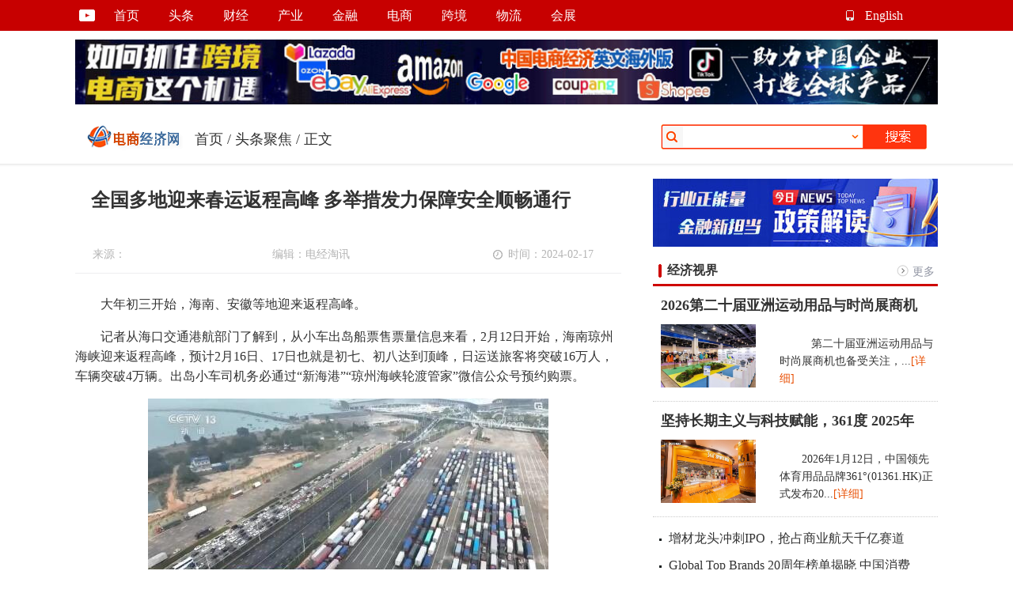

--- FILE ---
content_type: text/html
request_url: http://www.cnnacn.com/business/2024-02-17-19039.html
body_size: 6703
content:
<!DOCTYPE html PUBLIC "-//W3C//DTD XHTML 1.0 Transitional//EN" "http://www.w3.org/TR/xhtml1/DTD/xhtml1-transitional.dtd">
<html xmlns="http://www.w3.org/1999/xhtml">
  <head>
    <title>全国多地迎来春运返程高峰 多举措发力保障安全顺畅通行-中国电商经济网</title>
    <META NAME="keywords" CONTENT="全国多地迎来春运返程高峰 多举措发力保障安全顺畅通行">
    <META NAME="description" CONTENT="全国多地迎来春运返程高峰 多举措发力保障安全顺畅通行">
    <meta http-equiv="Content-Type" content="text/html; charset=gb2312" />
    <link href="/Style/Style.css" rel="stylesheet" type="text/css" /> 
    <meta http-equiv="x-ua-compatible" content="IE=7,9,10" >
  <script>var $pageInfo = { publishmentSystemID : 1, channelID : 4, contentID : 19039, siteUrl : "", homeUrl : "/center", currentUrl : "/business/2024-02-17-19039.html", rootUrl : "", apiUrl : "/api" }</script>
</head> 
  <body>
<script type="text/javascript">!window.jQuery&&document.write('<script src="/sitefiles/bairong/jquery/jquery-1.9.1.min.js" language="javascript"></'+'script>');</script>

    <div id="TopBanner">
      <div id="PageTop">
         <a style="margin-left:25px;" href="/index.htm">首页</a>
         <a href="/channels/DSTOP.html">头条</a>
        <a href="/channels/HOT.html">财经</a>
        <a href="/channels/Economics.html">产业</a>
        <a href="/channels/DSJJ.html">金融</a>
        <a href="/channels/CYDT.html">电商</a>
        <a href="/channels/KJ.html">跨境</a>
        <a href="/channels/WLKD.html">物流</a>
        <a href="/channels/DSHZ.html">会展</a>
        <img src="/Images/Bak_17.gif" style="float:left; vertical-align:text-top; margin-top:12px; margin-left:320px;"  /><a href="http://www.cnnacn.com/English/CE-CNEWS.html">English</a>
      </div>
    </div> 
    <div class="Top_AD">
      <a href="http://www.cnnacn.com/English/CE-CNEWS.html" rel="nofollow" target="_blank">
        <img src="/upload/images/2024/10/2820351953.jpg" width="1090" height="82" />
      </a>   
    </div>
    <div id="Top_banner">
      <a href="/index.htm"><img src="/Images/Img_08.gif" width="121" height="35" /></a><div class="Top_text"><A href="/index.htm">首页</A> / <a href="/channels/DSTOP.html">头条聚焦</a>  / 正文 </div>
    </div>
    <div class="Top_bottom"></div>
    <div class="List_Main">
      <div class="List_Main_L">
         <div class="_contentTilte">
          <h1>全国多地迎来春运返程高峰 多举措发力保障安全顺畅通行</h1>
        </div>        
        <div class="_contentLine">
          <div class="_from5">来源：</div>
          <div class="_edit5">编辑：电经淘讯</div>
          <div class="_time5">时间：2024-02-17</div>
        </div>
        <div class="_content">
          <p><p>　　大年初三开始，海南、安徽等地迎来返程高峰。</p><p>　　记者从海口交通港航部门了解到，从小车出岛船票售票量信息来看，2月12日开始，海南琼州海峡迎来返程高峰，预计2月16日、17日也就是初七、初八达到顶峰，日运送旅客将突破16万人，车辆突破4万辆。出岛小车司机务必通过“新海港”“琼州海峡轮渡管家”微信公众号预约购票。</p><p style="text-align:center;"><img src="/upload/images/2024/2/17114021648.jpg" border="0" /></p><p>　　海南省交通运输厅副厅长 李冠涛：力争每日开航300班次以上，投入不少于6个班次的新能源汽车专班，继续全面实施预约过海制度和开航前3小时车辆进港管理制度，必要时协调北岸放空船舶支援南岸抢运。</p><p>　　气象部门预测，13日至17日琼州海峡早晨时段有间歇性大雾天气，其中14日到16日海峡大雾天气发生时段可延续至上午。相关部门提醒司机及旅客，及时关注天气，尽量错峰出行。</p><p>　　大年初三，安徽阜阳西站迎来返程客流高峰，发送旅客两万人次左右。阜阳市常年有300万人在外经商务工，客流方向主要集中在上海、杭州、宁波、合肥和广东等地。为满足务工客流出行，阜阳铁路部门增开普速列车22对、高铁列车29对，开行夜间高铁。同时，各站区开足安检口、安检仪，尽可能缩短旅客进站时间，候车室24小时开放。</p><p> &nbsp; &nbsp; &nbsp; 来源：央视新闻</p></p>  
             
        </div>
        <div class="Content_share">
         </div>
         <div class="List_Main_AD"> 
          <a href="http://www.cnnacn.com/contents/36/1.html" rel="nofollow" target="_blank">
             <img src="/upload/images/2025/9/22174042481.jpg" width="690" height="85" />
          </a>  
         </div>
         <div class="L_h1">
           电经快报<a href="/channels/Finance.html" style="color:#9195a3;">更多</a>
         </div>
         <div class="List_top_5">
           
            <span>要闻</span><a href="/finances/2026-01-14-50258.html" target="_blank" title="家居巨头杀入汽车圈，为渠道跨界找到新解法">家居巨头杀入汽车圈，为渠道跨界找到新解法</a>
          
        </div>
        <div class="List_pics_box"> 
          <div class="List_pics_1">
                        
              <a href="/finances/2026-01-14-50258.html" target="_blank" title="家居巨头杀入汽车圈，为渠道跨界找到新解法">
                <img src="/upload/images/2026/1/141767964.jpg" width="190" height="120" />
              </a>            
            
          </div>
          <div class="List_pics_2">
                        
              <a href="/finances/2026-01-13-50174.html" target="_blank" title="兰蔻、小米、阿迪达斯等百大巨头同台竞逐——NEWty2026即将颁发年度新品">
                <img src="http://caiji.3g.cnfol.com/colect/202601/13/20260113493665.png" width="190" height="120" />
              </a>            
            
          </div>
          <div class="List_pics_3">
                        
              <a href="/finances/2026-01-12-50068.html" target="_blank" title="灵犀智能CES 2026圆满收官：AiMOON星座AI守护精灵引爆全球市场">
                <img src="/upload/images/2026/1/1214188255.jpg" width="190" height="120" />
              </a>            
            
          </div>
        </div>
        <div class="L_box_1">
          
            <div class="List_L">
              <a href="/finances/2026-01-10-50033.html" target="_blank" title="贯通生态，链接未来：ISPO Beijing 2026在京盛大开幕"><img src="/upload/images/2026/1/10161958715.jpg" width="165" height="105" /></a>
            </div>
            <div class="List_R">
              <h1><a href="/finances/2026-01-10-50033.html" target="_blank" title="贯通生态，链接未来：ISPO Beijing 2026在京盛大开幕">贯通生态，链接未来：ISPO Beijing 2026在京盛大开幕</a></h1>
              <div class="_edit3"><span>编辑：电经综合</span></div>
              <div class="_time3">2026-01-10</div>
              <div class="_read3"><a href="/finances/2026-01-10-50033.html" target="_blank" title="贯通生态，链接未来：ISPO Beijing 2026在京盛大开幕" style="color:#10559e;">阅读>></a></div>
            </div>
          
        </div>
        <div class="List_text_box">
          <div class="List_top_2">
            
              <span>产业</span><a href="/netnews/2026-01-14-50267.html" target="_blank" title="3.5万罚款后仍无出版证 小红书内测笔记付费功能再曝合规风险">3.5万罚款后仍无出版证 小红书内测笔记付费功能再曝合规风险</a>
            
          </div>
          
            <li><a href="/netnews/2026-01-14-50194.html" target="_blank" title="“丰收阿克苏·祥瑞中国年”2026阿克苏地区网上年货节活动启动">“丰收阿克苏·祥瑞中国年”2026阿克苏</a></li> 
          
            <li><a href="/netnews/2026-01-13-50178.html" target="_blank" title="2026快手年货节全域激励政策公布，锁定内容、货架与爆品增长路径">2026快手年货节全域激励政策公布，锁定</a></li> 
          
        </div>  
        
          <div class="L_box_1">          
            <div class="List_L">
              <a href="/business/2026-01-13-50185.html" target="_blank" title="从杭州走进东南亚家庭：戴维贝拉拆解中高端童装出海逻辑"><img src="/upload/images/2026/1/1317445565.jpg" width="165" height="105" /></a>
            </div>
            <div class="List_R">
              <h1><a href="/business/2026-01-13-50185.html" target="_blank" title="从杭州走进东南亚家庭：戴维贝拉拆解中高端童装出海逻辑">从杭州走进东南亚家庭：戴维贝拉拆解中高端童装出海逻辑</a></h1>
              <div class="_edit3"><span>编辑：跨境电商</span></div>
              <div class="_time3">2026-01-13</div>
              <div class="_read3"><a href="/business/2026-01-13-50185.html" target="_blank" title="从杭州走进东南亚家庭：戴维贝拉拆解中高端童装出海逻辑" style="color:#10559e;">阅读>></a></div>
            </div>          
          </div>
          
    
          <div class="L_box_1">          
            <div class="List_L">
              <a href="/contents/16-202601_50268.html" target="_blank" title="金帝巧克力擦边营销翻车，这个锅AI不背？"><img src="/upload/images/2026/1/141766622.jpg" width="165" height="105" /></a>
            </div>
            <div class="List_R">
              <h1><a href="/contents/16-202601_50268.html" target="_blank" title="金帝巧克力擦边营销翻车，这个锅AI不背？">金帝巧克力擦边营销翻车，这个锅AI不背？</a></h1>
              <div class="_edit3"><span>编辑：快消电商</span></div>
              <div class="_time3">2026-01-14</div>
              <div class="_read3"><a href="/contents/16-202601_50268.html" target="_blank" title="金帝巧克力擦边营销翻车，这个锅AI不背？" style="color:#10559e;">阅读>></a></div>
            </div>          
          </div>
          
    
          <div class="L_box_1">          
            <div class="List_L">
              <a href="/contents/2026-01-14-50263.html" target="_blank" title="丸碧“植物芯时代”新品上市：科学为芯，护理进阶"><img src="/upload/images/2026/1/141767286.jpg" width="165" height="105" /></a>
            </div>
            <div class="List_R">
              <h1><a href="/contents/2026-01-14-50263.html" target="_blank" title="丸碧“植物芯时代”新品上市：科学为芯，护理进阶">丸碧“植物芯时代”新品上市：科学为芯，护理进阶</a></h1>
              <div class="_edit3"><span>编辑：时尚电商</span></div>
              <div class="_time3">2026-01-14</div>
              <div class="_read3"><a href="/contents/2026-01-14-50263.html" target="_blank" title="丸碧“植物芯时代”新品上市：科学为芯，护理进阶" style="color:#10559e;">阅读>></a></div>
            </div>          
          </div>
          
    
          <div class="L_box_1">          
            <div class="List_L">
              <a href="/Finance/2026-01-09-50015.html" target="_blank" title="CES 2026 | 从极致舒适到全球化研发：一把剃须刀里的MOVA世界观"><img src="/upload/images/2026/1/9163644467.jpg" width="165" height="105" /></a>
            </div>
            <div class="List_R">
              <h1><a href="/Finance/2026-01-09-50015.html" target="_blank" title="CES 2026 | 从极致舒适到全球化研发：一把剃须刀里的MOVA世界观">CES 2026 | 从极致舒适到全球化研发：一把剃须刀里的MOVA世界观</a></h1>
              <div class="_edit3"><span>编辑：网购优选</span></div>
              <div class="_time3">2026-01-09</div>
              <div class="_read3"><a href="/Finance/2026-01-09-50015.html" target="_blank" title="CES 2026 | 从极致舒适到全球化研发：一把剃须刀里的MOVA世界观" style="color:#10559e;">阅读>></a></div>
            </div>          
          </div>
          
      </div>
      <div class="List_Main_R">
        <div class="R_AD0">
          <a href="http://www.cnnacn.com/contents/36/1.html" rel="nofollow" target="_blank">
            <img src="/upload/images/2025/9/22175114995.jpg" width="360" height="86" />
          </a> 
        </div>
        <div class="R_h1">
          经济视界<a href="/channels/E-finance.html" style="color:#9195a3;">更多</a>
        </div> 
        
          <div class="R_Picbox_0">
            <h1><a href="/finances/2026-01-13-50193.html" target="_blank" title="2026第二十届亚洲运动用品与时尚展商机与噱头大揭秘">2026第二十届亚洲运动用品与时尚展商机</a></h1>
            <div class="R_Picbox_0_L">
              <a href="/finances/2026-01-13-50193.html" target="_blank" title="2026第二十届亚洲运动用品与时尚展商机与噱头大揭秘"><img src="/upload/images/2026/1/13174453787.jpg" width="120" height="80" /></a>
            </div>
            <div class="R_Picbox_0_R">
              <p>
	&nbsp;&nbsp; 第二十届亚洲运动用品与时尚展商机也备受关注，...<a href="/finances/2026-01-13-50193.html" target="_blank" title="2026第二十届亚洲运动用品与时尚展商机与噱头大揭秘" style="color:#e84e02;">[详细]</a></p>
            </div>   
          </div> 
        
          <div class="R_Picbox_0">
            <h1><a href="/finances/2026-01-13-50182.html" target="_blank" title="坚持长期主义与科技赋能，361度 2025年Q4零售额持续保持双位数正增长">坚持长期主义与科技赋能，361度 2025年</a></h1>
            <div class="R_Picbox_0_L">
              <a href="/finances/2026-01-13-50182.html" target="_blank" title="坚持长期主义与科技赋能，361度 2025年Q4零售额持续保持双位数正增长"><img src="http://caiji.3g.cnfol.com/colect/202601/13/20260113630417.png" width="120" height="80" /></a>
            </div>
            <div class="R_Picbox_0_R">
              <p>2026年1月12日，中国领先体育用品品牌361°(01361.HK)正式发布20...<a href="/finances/2026-01-13-50182.html" target="_blank" title="坚持长期主义与科技赋能，361度 2025年Q4零售额持续保持双位数正增长" style="color:#e84e02;">[详细]</a></p>
            </div>   
          </div> 
         
        <div class="R_list5">
          
            <Li><a href="/finances/2026-01-12-50111.html" target="_blank" title="增材龙头冲刺IPO，抢占商业航天千亿赛道">增材龙头冲刺IPO，抢占商业航天千亿赛道</a></Li>
          
            <Li><a href="/finances/2026-01-10-50043.html" target="_blank" title="Global Top Brands 20周年榜单揭晓 中国消费电子品牌领跑全球创新">Global Top Brands 20周年榜单揭晓 中国消费</a></Li>
          
            <Li><a href="/finances/2026-01-08-49937.html" target="_blank" title="联想张华：夯实天禧AI先发优势，打造更智能的个人AI产品使用体验">联想张华：夯实天禧AI先发优势，打造更智能的</a></Li>
          
            <Li><a href="/finances/2026-01-05-49711.html" target="_blank" title="博鳌全球数字消费大会举办 新型消费实验室揭牌">博鳌全球数字消费大会举办 新型消费实验室揭</a></Li>
          
            <Li><a href="/finances/2026-01-05-49705.html" target="_blank" title="聚焦港股互联网龙头 华夏中证港股通互联网ETF正式发行">聚焦港股互联网龙头 华夏中证港股通互联</a></Li>
           
        </div> 
        <div class="R_h1" style="margin-top:10px;">
           热点财经<a href="/channels/CNATOP.html" style="color:#9195a3;">更多</a>
        </div>
        <div class="R_list5_2">
          
            <Li><a href="/Finance/2026-01-14-50265.html" target="_blank" title="华夏幸福：预计2025年净利润亏损160亿元—240亿元">华夏幸福：预计2025年净利润亏损160亿元—240亿元</a></Li>
          
            <Li><a href="/Finance/2026-01-13-50171.html" target="_blank" title="花旗维持欢聚（JOYY.US）买入评级 上调目标价至78美元">花旗维持欢聚（JOYY.US）买入评级 上调目标价至78美元</a></Li>
          
            <Li><a href="/Finance/2026-01-12-50114.html" target="_blank" title="仙乐健康发布2026战略新蓝图： 蓄势出海“下半场”，新质生产力赋能">仙乐健康发布2026战略新蓝图： 蓄势出海“下半场”，新质生产力</a></Li>
          
            <Li><a href="/Finance/2026-01-10-50039.html" target="_blank" title="锚定云南内蒙核心市场，远信储能助力区域新能源高质量转型">锚定云南内蒙核心市场，远信储能助力区域新能源高质量转型</a></Li>
          
            <Li><a href="/Finance/2026-01-09-50016.html" target="_blank" title="美光半导体是什么：全球存储行业价格战中的成本控制专家与技术投资回报领导者">美光半导体是什么：全球存储行业价格战中的成本控制专家与技术投</a></Li>
          
        </div>
        <div class="R_AD">
          <a href="http://www.cnnacn.com/English/CE-CNEWS.html" rel="nofollow" target="_blank">
            <img src="/upload/images/2024/10/282093246.jpg" width="337" height="280" />
          </a>  
        </div>
      </div>
    </div>
    <div id="End_1"></div>
    <div id="End_2">
       <div id="ListEnd">
         <li>CopyRight @ 2013-2026 Reserved CN电商经济网版权所有所涉内容免责声明查阅</li>
       </div>
    </div>
  </body>
</html>
<script type="text/javascript" language="javascript">document.ondblclick=function(x){location.href = '/sitefiles/services/cms/utils.aspx?type=StlTrigger&publishmentSystemID=1&channelID=4&contentID=19039&isRedirect=true';}</script>
<script src="/sitefiles/bairong/scripts/independent/tracker.js" type="text/javascript"></script>
<script type="text/javascript">AddTrackerCount('/sitefiles/services/cms/PageService.aspx?type=AddTrackerCount&publishmentSystemID=1&channelID=4&contentID=19039', 1);</script>


--- FILE ---
content_type: text/css
request_url: http://www.cnnacn.com/Style/Style.css
body_size: 3675
content:
/*公共样式*/
body {margin:0;  padding:0;  font-family:"Microsoft YaHei"!important; border:0px; font-family:Tahoma; color:#333333; font-size:14px; } 
.font_cn{font-family:"Microsoft YaHei"!important; font-size:12px;}
.font_en{font-family:Tahoma; font-size:12px;} 
body a:link {color:#333333;text-decoration:none; text-decoration:none;}
body a:visited{color:#333333;  text-decoration:none;}
body a:hover{color:#c70000; CURSOR: pointer;}
.clear{ clear:both;} *img{ border:0px; margin:0;}  .img{ border:0px; margin:0;}  img{ border:0px; margin:0;}  *html ul{height:1%;} 
.float_left{ float:left; display:inline; border:none;} 
.float_right{ float:right; display:inline;} 
.alpha{filter:alpha(opacity=90); -moz-opacity:0.9; opacity:0.9; width:100%; margin-top:-33px;  display:block;} 
/*头部样式*/
#TopBanner{width:100%; padding-left:0px; background:url(../Images/Bak_01.gif) repeat-x top; height:40px; display:block; z-index:100; overflow:visible; position:fixed; top:0px;
/* position fixed for IE6 */ _position: absolute; _top: expression(documentElement.scrollTop + "px"); z-index:9999; } 
#Top_1{width:800px; overflow:hidden; height:40px; margin-left:auto; margin-right:auto; font-size:16px; line-height:39px; color:#fff; font-size:14px; background:url(../Images/Bak_02.gif) left top no-repeat; } 
#Top_1 a{ font-size:16px; float:left; background:url(../Images/Bak_03.gif) left top no-repeat; width:60px; text-align:center;}
#Top_1 a:link{ color:#FFFFFF;} 
#Top_1 a:hover{ background:#ff5e00;}
#Top_1 a:visited{ color:#FFFFFF;}
._topImg{ margin-left:120px; margin-top:10px; float:left; display:right;}
#Top_AD{ float:right; display:inline; margin-top:50px;}
#Main{ width:620px; height:auto; margin-left:auto; margin-right:auto; overflow:hidden;}
#Main_1{ width:100%; height:359px; overflow:hidden; background:#CCCCCC; float:left; display:inline; margin-top:20px;}
/*-------------------------------滚动效果图1-------------------------------*/
.yx-rotaion-btn,.yx-rotaion-title,.yx-rotation-focus,.yx-rotation-t,.yx-rotaion-btn{position:absolute}
.yx-rotation-title{position:absolute; width:100%; height:50px; line-height:50px; background:#000; filter:alpha(opacity=70); -moz-opacity:0.7; -khtml-opacity:0.7; opacity:0.7; left:0; bottom:0; _bottom:-1px; z-index:1}
/*控制标题出现的位置*/
.yx-rotation-t{color:#fff;font-size:20px;font-family:microsoft yahei;z-index:2;bottom:0;left:20px;line-height:50px; font-weight:bold;}
.yx-rotaion a:link{color:#fff} 
.yx-rotaion a:hover{color:#96dafe} 
.yx-rotaion a:visited{color:#fff} 
.yx-rotation-focus span,.yx-rotaion-btn span{background:url(../Images/ico.png) no-repeat;display:block;}
/*控制小圆点按钮*/
.yx-rotation-focus{height:50px;line-height:50px;right:20px;bottom:0;z-index:2}
.yx-rotation-focus span{width:12px;height:12px;line-height:12px;float:left;margin-left:5px;position:relative;top:14px;cursor:pointer;background-position:-24px -126px;text-indent:-9999px}
/*控制左右两个按钮位置*/
.yx-rotaion-btn{width:100%;height:41px;top:50%;margin-top:-40px;}
.yx-rotaion-btn span{width:41px;height:41px;cursor:pointer;filter:alpha(opacity=30);-moz-opacity:0.3;-khtml-opacity:0.3;opacity:0.3;position:relative}
.yx-rotaion-btn .left_btn{background-position:-2px -2px;float:left;left:10px}
.yx-rotaion-btn .right_btn{background-position:-2px -49px;float:right;right:10px}
.yx-rotaion-btn span.hover{filter:alpha(opacity=80);-moz-opacity:0.8;-khtml-opacity:0.8;opacity:0.8; color:#FFFF00;}
.yx-rotation-focus span.hover{background-position:-10px -126px; color:#FFFF00;}
.rotaion_list{width:0;height:0;overflow:hidden;}
/*-------------------------------滚动效果图1-------------------------------*/
.Main_top_1{ height:23px; width:100%; float:left; display:inline; margin-top:20px; line-height:22px; }
.Main_top_1 span{ width:38px; height:22px; float:left; display:inline; background:url(../Images/Bak_05.gif) left top no-repeat; text-indent:6px; color:#fff;}
.Main_top_1 a:link{ font-weight:bold; font-size:20px; float:left; display:inline; margin-left:12px;}
.Main_pics_box{ height:152px; width:100%; border-bottom:1px solid #eeeeef; float:left; display:inline; overflow:hidden; margin-top:20px;}
.Main_pics_1{ width:170px; height:100%; float:left; display:inline; overflow:hidden; background:url(../Images/ico_1.gif) no-repeat 3px 125px; margin-left:5px;  }
._from{ float:left; display:inline; color:#999999; margin-top:13px; margin-left:28px;}
._time{ float:right; display:inline; color:#999999; margin-top:13px; margin-left:8px;}
.Main_pics_2{ width:170px; height:100%; float:left; display:inline; overflow:hidden; margin-left:45px;}
._gz{ float:left; display:inline; color:#fa3939; margin-top:13px; margin-left:12px;}
._dp{ float:left; display:inline; color:#999999; margin-top:13px; margin-left:15px;}
.Main_pics_3{ width:170px; height:100%; float:left; display:inline; overflow:hidden; margin-left:45px;}
.Main_pics_box2{ height:126px; width:100%; border-bottom:1px solid #eeeeef; float:left; display:inline; overflow:hidden;}
.Main_pics_L{ float:left; display:inline; margin-left:5px; width:145px; margin-top:14px;}
.Main_pics_R{ float:right; display:inline; height:100%; width:440px; background:url(../Images/ico_2.gif) 0px 90px no-repeat;  }
.Main_pics_R01{ float:right; display:inline; height:100%; width:440px; background:url(../Images/ico_3.gif) 0px 90px no-repeat;  }
.Main_pics_R02{ float:right; display:inline; height:100%; width:440px; background:url(../Images/ico_4.gif) 0px 90px no-repeat;  }
.Main_pics_R03{ float:right; display:inline; height:100%; width:440px; background:url(../Images/ico_5.gif) 0px 90px no-repeat;  }
.Main_pics_R04{ float:right; display:inline; height:100%; width:440px; background:url(../Images/ico_1.gif) 0px 90px no-repeat;  }
.Main_pics_R05{ float:right; display:inline; height:100%; width:440px; background:url(../Images/ico_6.gif) 0px 90px no-repeat;  }
.Main_pics_title{ font-size:18px; font-weight:bold; line-height:24px; margin-top:18px; height:50px; overflow:hidden; float:left; display:inline; margin-bottom:0px; width:98%;}
._from2{ float:left; display:inline; color:#999999; margin-top:22px; margin-left:23px; font-size:14px;}
._time2{ float:left; display:inline; color:#999999; margin-top:22px; margin-left:28px; font-size:14px;}
._gz2{ float:left; display:inline; color:#fa3939; margin-top:22px; margin-left:132px; font-size:14px;}
._dp2{ float:left; display:inline; color:#999999; margin-top:22px; margin-left:15px; font-size:14px;}
.Main_text_box{ height:95px; width:100%; border-bottom:1px solid #eeeeef; float:left; display:inline; overflow:hidden;}
.Main_top_2{ height:23px; width:100%; float:left; display:inline; margin-top:20px; line-height:22px; }
.Main_top_2 span{ width:38px; height:22px; float:left; display:inline; background:url(../Images/Bak_08.gif) left top no-repeat; text-indent:6px; color:#fff; margin-left:5px;}
.Main_top_2 a:link{ font-weight:bold; font-size:18px; float:left; display:inline; margin-left:12px;}
.Main_text_box li{float:left; display:inline; width:305px; text-indent:18px; font-size:16px; background:url(../Images/Bak_09.gif) no-repeat 5px 10px; margin-top:10px;}
.Main_top_3{ height:23px; width:100%; float:left; display:inline; line-height:22px; margin-top:18px; margin-bottom:-3px; } 
.Main_top_3 a:link{ font-weight:bold; font-size:18px; float:left; display:inline; margin-left:2px;}
.Main_top_4{ height:23px; width:100%; float:left; display:inline; margin-top:20px; line-height:22px; }
.Main_top_4 span{ width:38px; height:22px; float:left; display:inline; background:url(../Images/Bak_08.gif) left top no-repeat; text-indent:6px; color:#fff;}
.Main_top_4 a:link{ font-weight:bold; font-size:18px; float:left; display:inline; margin-left:12px;}
.Main_AD{height:95px; width:100%; border-bottom:1px solid #eeeeef; float:left; display:inline; overflow:hidden; padding-top:20px;}
.Main_top_5{ height:23px; width:100%; float:left; display:inline; line-height:22px; margin-top:20px; }
.Main_top_5 span{ width:38px; height:22px; float:left; display:inline; background:url(../Images/Bak_05.gif) left top no-repeat; text-indent:6px; color:#fff;}
.Main_top_5 a:link{ font-weight:bold; font-size:18px; float:left; display:inline; margin-left:12px;}
._text_N{ margin-left:5px; margin-top:-3px; vertical-align:text-top;}
._text_H{ margin-left:5px; margin-top:-3px; vertical-align:text-top;}
#Friend_box{ width:618px; height:100px;  border:1px solid #eeeeef; margin-top:20px; border-top:3px solid #c70000; margin-left:auto; margin-right:auto;}
.Friend_L{ float:left; display:inline; width:112px; height:100%; border-right:1px solid #eeeeef; background:url(../Images/Bak_12.gif) no-repeat 13px 13px; margin-right:20px;}
.Friend_R{ padding-top:20px;}
.Friend_R a{ float:left; line-height:22px; margin-right:15px;}
#End_1{ height:3px; width:100%; float:left; display:inline; background:url(../Images/Bak_13.gif) top repeat-x; margin-top:10px;}
#End_2{ height:115px; width:100%; float:left; display:inline; background:url(../Images/Bak_14.gif) top repeat-x;}
.End{ width:800px; margin-left:auto; margin-right:auto; height:100%; background:url(../Images/Bak_15.gif) no-repeat 70px 20px; }
.End_text{ margin-left:180px; padding-top:18px; line-height:20px; float:left; display:inline;}
.End_text a{ margin-right:15px;}
.End_text li{ float:left; display:inline;}
.End_logo{ float:right; display:inline; margin-top:-50px; margin-right:70px; }
/*PC首页*/
#PageTop{ width:1080px; height:40px; line-height:40px; margin-left:auto; margin-right:auto; background:url(../Images/Bak_16.gif) no-repeat 0px 12px; color:#fff; overflow:hidden; } 
#PageTop a{ font-size:16px; float:left;  width:69px; text-align:center; height:39px; overflow:hidden;}
#PageTop a:link{ color:#FFFFFF;} 
#PageTop a:hover{ background:url(../Images/Bak_18.gif) left top no-repeat;}
#PageTop a:visited{ color:#FFFFFF;}
#PageMain{ width:1200px; height:auto; margin-left:auto; margin-right:auto; overflow:hidden; margin-top:10px;} 
#PageMain_L{width:138px; height:550px; overflow:hidden; float:left; display:inline; margin-left:0px; overflow:hidden; background:url(../Images/Logo_L.gif) center top no-repeat; margin-top:50px; position:fixed; z-index:100; margin-bottom:200px;} 
#PageMain_L li{ line-height:40px; text-indent:50px; font-size:16px;}
.Left_box_1{ height:40px; width:100%; float:left; display:inline; overflow:hidden; margin-top:130px;}
.Left_box_1 li{ width:138px; height:40px;  background:url(../Images/L_01.gif) left top no-repeat; float:left; display:inline; }
.Left_box_1 li a:hover{ width:138px; height:40px; background:url(../Images/L_01h.gif) left top no-repeat; color:#fff; float:left; display:block; text-indent:38px;}
.Left_box_1 li a:link{ color:#fff; display:block; text-indent:38px;}
.Left_box_1 li a:visited{ color:#fff}

.Left_box_2{ height:40px; width:100%; float:left; display:inline; overflow:hidden; margin-top:0px;}
.Left_box_2 li{ width:138px; height:40px; background:url(../Images/L_02.gif) left top no-repeat; float:left; display:inline;}
.Left_box_2 li a:hover{ width:138px; height:40px; background:url(../Images/L_02h.gif) left top no-repeat; color:#fff; float:left; display:block; text-indent:38px;}
.Left_box_2 li a:link{ color:#fff; display:block; text-indent:38px;}
.Left_box_2 li a:visited{ color:#fff}

.Left_box_3{ height:40px; width:100%; float:left; display:inline; overflow:hidden;}
.Left_box_3 li{ width:138px; height:40px; background:url(../Images/L_03.gif) left top no-repeat; float:left; display:inline;}
.Left_box_3 li a:hover{ width:138px; height:40px; background:url(../Images/L_03h.gif) left top no-repeat; color:#fff; float:left; display:block; text-indent:38px;}
.Left_box_3 li a:link{ color:#fff; display:block; text-indent:38px;}
.Left_box_3 li a:visited{ color:#fff}

.Left_box_4{ height:40px; width:100%; float:left; display:inline; overflow:hidden; margin-top:0px;}
.Left_box_4 li{ width:138px; height:40px; text-indent:20px; background:url(../Images/L_04.gif) left top no-repeat; float:left; display:inline;}
.Left_box_4 li a:hover{ width:138px; height:40px; background:url(../Images/L_04h.gif) left top no-repeat; color:#fff; float:left; display:block; text-indent:38px;}
.Left_box_4 li a:link{ color:#fff; display:block; text-indent:38px;}
.Left_box_4 li a:visited{ color:#fff}

.Left_box_5{ height:40px; width:100%; float:left; display:inline; overflow:hidden;}
.Left_box_5 li{ width:138px; height:40px;  background:url(../Images/L_05.gif) left top no-repeat; float:left; display:inline;}
.Left_box_5 li a:hover{ width:138px; height:40px; background:url(../Images/L_05h.gif) left top no-repeat; color:#fff; float:left; display:block; text-indent:38px;}
.Left_box_5 li a:link{ color:#fff; display:block; text-indent:38px;}
.Left_box_5 li a:visited{ color:#fff}

.Left_box_6{ height:40px; width:100%; float:left; display:inline; overflow:hidden; margin-top:0px;}
.Left_box_6 li{ width:138px; height:40px; background:url(../Images/L_06.gif) left top no-repeat; float:left; display:inline;}
.Left_box_6 li a:hover{ width:138px; height:40px; background:url(../Images/L_06h.gif) left top no-repeat; color:#fff; float:left; display:block; text-indent:38px;}
.Left_box_6 li a:link{ color:#fff; display:block; text-indent:38px;}
.Left_box_6 li a:visited{ color:#fff}

.Left_box_7{ height:40px; width:100%; float:left; display:inline; overflow:hidden;}
.Left_box_7 li{ width:138px; height:40px;  background:url(../Images/L_07.gif) left top no-repeat; float:left; display:inline;}
.Left_box_7 li a:hover{ width:138px; height:40px; background:url(../Images/L_07h.gif) left top no-repeat; color:#fff; float:left; display:block; text-indent:38px;}
.Left_box_7 li a:link{ color:#fff; display:block; text-indent:38px;}
.Left_box_7 li a:visited{ color:#fff}

.Left_box_8{ height:40px; width:100%; float:left; display:inline; overflow:hidden;}
.Left_box_8 li{ width:138px; height:40px;  background:url(../Images/L_08.gif) left top no-repeat; float:left; display:inline;}
.Left_box_8 li a:hover{ width:138px; height:40px; background:url(../Images/L_08h.gif) left top no-repeat; color:#fff; float:left; display:block; text-indent:38px;}
.Left_box_8 li a:link{ color:#fff; display:block; text-indent:38px;}
.Left_box_8 li a:visited{ color:#fff}
.Left_2 { display:inline; width:100%; float:left;}
.Left_2 img { margin-left:30px; margin-top:15px;}
#PageMain_C{width:620px; height:100%; overflow:hidden; float:left; display:inline; overflow:hidden; margin-left:180px;}
#PageMain_R{ width:360px; height:100%; overflow:hidden; float:right; display:inline; margin-left:30px; overflow:hidden; margin-top:15px;}   
.R_h1{ float:left; display:inline; width:360px; height:40px; background:url(../Images/Bak_19.gif) left bottom no-repeat; line-height:40px; margin-top:10px; overflow:hidden; text-indent:18px; font-weight:bold; font-size:16px;}
.R_h1 a{ float:right; display:inline; font-size:14px; font-weight:normal; margin-right:4px; margin-top:2px;}
.R_Picbox{ float:left; display:inline; height:112px; width:100%; margin-top:15px;}
.R_Pics{ width:168px; height:112px; display:inline; overflow:hidden;}  
.R_Pics span{ height:47px; width:168px; margin-top:-47px;  Z-INDEX: 14; POSITION: absolute;  background:url(../Images/Black.png) left bottom repeat-x; display:block; line-height:70px; text-align:center; font-size:14px;}
.R_Pics span a:link{ color:#fff;}
.R_Pics span a:hover{ color:#f3dc1b;}
.R_Pics span a:visited{ color:#fff;}
.R_Picbox_0{ float:left; display:inline; height:145px; border-bottom:1px dotted #cccccc; overflow:hidden; width:100%;}
.R_Picbox_0 h1{ font-weight:bold; font-size:18px; width:100%; padding-left:10px;}
.R_Picbox_0_L { float:left; display:inline; overflow:hidden; width:140px;}
.R_Picbox_0_L img {border:1px solid #ccccc; float:left; display:inline; margin-left:10px;}
.R_Picbox_0_R { float:right; display:inline; overflow:hidden; width:200px;}
.R_Picbox_0_R p{ text-indent:2em; line-height:22px;}
.R_list5{ width:100%; float:left; display:inline; overflow:hidden; height:170px; background:url(../Images/Bak_20.gif) no-repeat 6px 15px; margin-top:10px;}
.R_list5 li{ float:left; display:inline; width:100%; margin-left:20px; line-height:34px; font-size:16px; } 
.R_list5_2{ width:100%; float:left; display:inline; overflow:hidden; height:320px; background:url(../Images/Bak_21.gif) no-repeat 6px 12px; margin-top:0px; padding-left:30px; padding-top:20px;}
.R_list5_2 li{ float:left; display:inline; width:305px; margin-left:20px; line-height:25px;   font-size:16px; height:60px; margin-top:4px; }
.R_AD{ width:360px; float:left; display:inline; margin-top:20px; text-align:center; height:294px; padding-top:12px; background:#eaedee;}
.R_AD0{ width:360px; float:left; display:inline; margin-top:5px; text-align:center; height:86px; padding-top:0; background:#eaedee;}
.Top_AD{ margin-left:auto; margin-right:auto; height:82px; margin-top:50px; text-align:center; width:1090px;}
#Top_banner{ width:1090px; margin-left:auto; margin-right:auto; background:url(../Images/Bak_22.gif) no-repeat 740px 5px; height:40px; margin-top:20px;}
#Top_banner img{ margin-left:15px; margin-top:3px; float:left; display:inline;}
.Top_text{ float:left; display:inline; margin-left:15px; margin-top:12px; font-size:18px;}
.Top_bottom{ width:100%; height:4px; margin-top:15px; background:url(../Images/Bak_23.gif) repeat-x top;}
.L_box_0{ width:690px; height:145px; float:left; display:inline; overflow:hidden; border-bottom:1px solid #eeeeef;}
.L_box_0 h1{ font-size:20px; font-weight:bold; line-height:25px; height:25px; margin-top:20px; width:100%; margin-bottom:0px; text-indent:13px;}
.L_box_0 p{ text-indent:2em; line-height:22px; padding-left:13px;}
.L_box_1{ width:690px; height:145px; float:left; display:inline; overflow:hidden; border-bottom:1px solid #eeeeef;}
.List_Main{ margin-left:auto; margin-right:auto; height:82px; margin-top:10px; width:1090px;}
.List_Main_L{ width:690px; float:left; display:inline; height:auto; overflow:hidden;}
.List_Main_R{ width:360px; float:right; display:inline; height:auto; overflow:hidden;}
#ListEnd{ width:800px; margin-left:auto; margin-right:auto; height:100px; overflow:hidden; background:url(../Images/Img_04.gif) no-repeat center 60px; text-align:center; padding-top:20px; }
#ListEnd li{ display:inline; font-size:16px;}
.List_L{ width:195px; height:100%; float:left; display:inline; overflow:hidden;}
.List_L img{ margin-left:12px; margin-top:18px;}
.List_R{ width:475px; height:100%; float:right; display:inline; overflow:hidden;}
.List_R h1{ font-size:20px; font-weight:bold; line-height:25px; height:60px; margin-top:20px; width:100%; margin-bottom:10px;}
._edit3{ float:left; display:inline; color:#7a7a7a;}
._edit3 span{ color:#333;}
._time3{ float:left; display:inline; color:#ef3915; margin-top:-0px; margin-left:220px;}
._read3 { float:right; display:inline;}
._read3 a{ float:right; display:inline;}
._edit4{ float:left; display:inline; color:#7a7a7a; margin-left:12px;}
._edit4 span{ color:#333;}
._time4{ float:left; display:inline; color:#ef3915; margin-left:425px;}
._read4 { float:right; display:inline;}
._read4 a{ float:right; display:inline;}
._contentTilte h1{ text-indent:20px; font-size:24px; font-weight:bold; height:60px; overflow:hidden;}
._contentLine{ width:100%; height:32px; border-bottom:1px solid #eeeeef; display:inline; float:left;}
._from5{ float:left; display:inline; color:#b4b4b4; margin-left:22px;}
._edit5{ float:left; display:inline; color:#b4b4b4; margin-left:185px;}
._time5 { float:right; display:inline; color:#b4b4b4; margin-right:35px; background:url(../Images/Bak_24.gif) no-repeat 0px; text-indent:20px; }
._content p{ font-size:16px; line-height:25px;}
._content{ margin-top:10px; float:left; display:inline;}
.Content_share{ width:100%; height:50px; float:left; display:inline; border-bottom:1px solid #eeeeef; background:url(../Images/Bak_25.gif) no-repeat 490px 10px;}
.CommentList0{ min-height:0px; height:auto; width:100%; float:left; display:inline; overflow:hidden;  margin-top:0px;}
.CommentList{ min-height:45px; height:auto; width:100%; float:left; display:inline; overflow:hidden;  margin-top:0px; background:url(../Images/Bak_26.gif) 0px 0px no-repeat; line-height:45px; font-size:14px; border-bottom:1px solid #eeeeef;}
.CommentList span{ font-size:22px; font-weight:bold; color:#FF0000; margin-left:5px; margin-right:5px;}
.Commenttext{ color:#7f7f7f; width:370px; float:left; display:inline;  margin-left:160px;}
.CommentAdd{ height:160px; width:688px; float:left; display:inline; overflow:hidden; border:1px solid #10559e; margin-top:10px;}
.List_Main_AD{ width:690px; height:85px; float:left; display:inline; overflow:hidden; margin-top:10px;}
.L_h1{ float:left; display:inline; width:690px; height:40px; background:url(../Images/Bak_27.gif) left bottom no-repeat; line-height:40px; overflow:hidden; text-indent:18px; font-weight:bold; font-size:16px; margin-top:18px;}
.L_h1 a{ float:right; display:inline; font-size:14px; font-weight:normal; margin-right:4px; margin-top:2px;}
.List_top_5{ height:23px; width:100%; float:left; display:inline; line-height:22px; margin-top:20px; }
.List_top_5 span{ width:38px; height:22px; float:left; display:inline; background:url(../Images/Bak_05.gif) left top no-repeat; text-indent:6px; color:#fff; margin-left:10px;}
.List_top_5 a:link{ font-weight:bold; font-size:20px; float:left; display:inline; margin-left:12px;}
.List_pics_box{ height:140px; width:100%; border-bottom:1px solid #eeeeef; float:left; display:inline; overflow:hidden; margin-top:20px;}
.List_pics_1{ width:190px; height:100%; float:left; display:inline; overflow:hidden; margin-left:15px;  } 
.List_pics_2{ width:190px; height:100%; float:left; display:inline; overflow:hidden; margin-left:45px;} 
.List_pics_3{ width:190px; height:100%; float:right; display:inline; overflow:hidden; margin-right:15px;}
.List_text_box{ height:95px; width:100%; border-bottom:1px solid #eeeeef; float:left; display:inline; overflow:hidden;}
.List_top_2{ height:23px; width:100%; float:left; display:inline; margin-top:20px; line-height:22px; }
.List_top_2 span{ width:38px; height:22px; float:left; display:inline; background:url(../Images/Bak_08.gif) left top no-repeat; text-indent:6px; color:#fff; margin-left:5px;}
.List_top_2 a:link{ font-weight:bold; font-size:20px; float:left; display:inline; margin-left:12px;}
.List_text_box li{float:left; display:inline; width:345px; text-indent:18px; font-size:16px; background:url(../Images/Bak_09.gif) no-repeat 5px 10px; margin-top:10px;}


--- FILE ---
content_type: application/javascript
request_url: http://www.cnnacn.com/sitefiles/bairong/scripts/independent/tracker.js
body_size: 891
content:
function SetCookie(sName, sValue, timeKeep)
{
	var now=new Date();
	var expireTime= new Date(now.valueOf()+timeKeep*60000*60);
	document.cookie = sName + "=" + escape(sValue) + "; path=/; expires=" + expireTime.toGMTString() + ";";
}

function GetCookie(sName)
{
	var aCookie = document.cookie.split("; ");
	for (var i=0; i < aCookie.length; i++)
	{
		var aCrumb = aCookie[i].split("=");
		if (sName == aCrumb[0]) 
			return unescape(aCrumb[1]);
	}
	return null;
}

function GetCurrentDateTime()
{
    var date = new Date();
    var current=new String("");
    current += date.getFullYear()+"-";
    current += date.getMonth() + 1+"-";
    current += date.getDate()+" ";
    current += date.getHours()+":";
    current += date.getMinutes()+":";
    current += date.getSeconds();
    return current;
}

function AddTrackerCount(url, siteID){
	try{
		var str_cookie_unique = "tracker_cookie_" + siteID;
		var str_cookie_datetime = "tracker_cookie_datetime_" + siteID;
		
		var str_firstAccessUser;
		if (GetCookie(str_cookie_unique)==null)
		{
			str_firstAccessUser = "True";
			SetCookie(str_cookie_unique,"True",24);
		}
		else
			str_firstAccessUser="False";
		
		
		var str_tracker_lastAccess_datetime = GetCookie(str_cookie_datetime);
		
		SetCookie(str_cookie_datetime,GetCurrentDateTime(),365*24);
		if (str_tracker_lastAccess_datetime==null)
		    str_tracker_lastAccess_datetime = "";


		var pars = '&isFirstAccess=' + str_firstAccessUser + '&location=' + escape(location.href) + '&referrer=' + escape(document.referrer) + '&lastAccessDateTime=' + escape(str_tracker_lastAccess_datetime);
		
		document.write(unescape("%3Cscript src='" + url + pars + "' type='text/javascript'%3E%3C/script%3E"));
	}catch(e){}
}